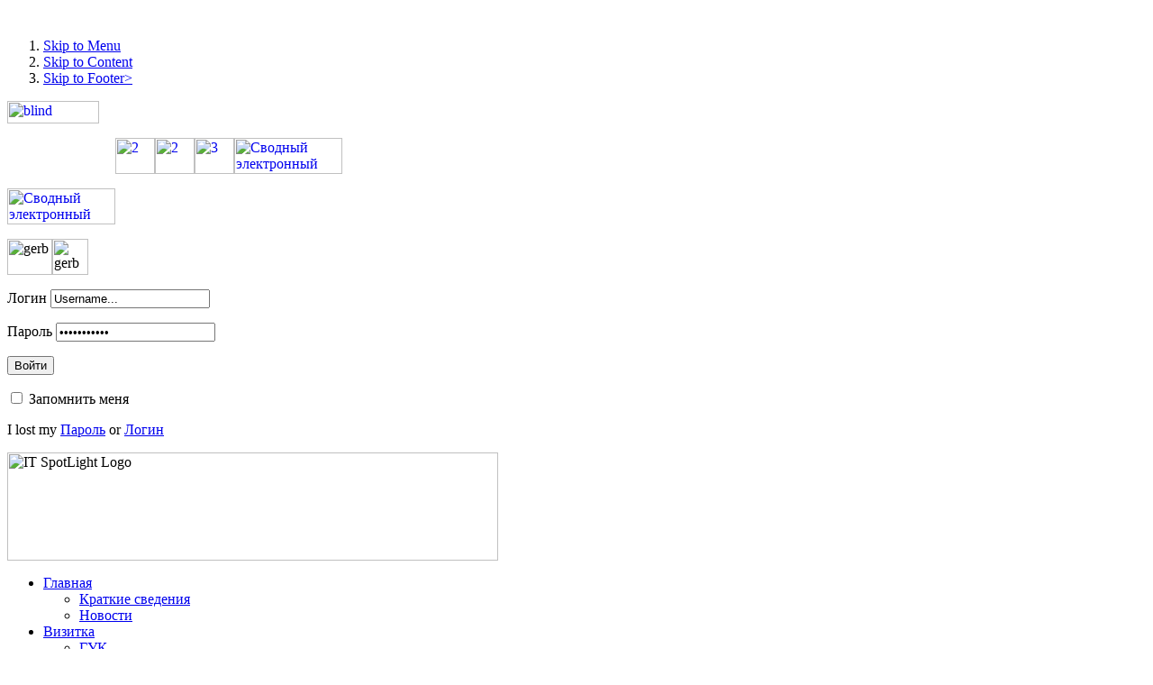

--- FILE ---
content_type: text/html; charset=utf-8
request_url: http://www.krcls.by/index.php?option=com_content&view=article&id=5534&Itemid=371
body_size: 13223
content:


﻿
<!DOCTYPE html PUBLIC "-//W3C//DTD XHTML 1.0 Transitional//EN" "http://www.w3.org/TR/xhtml1/DTD/xhtml1-transitional.dtd">
<html xmlns="http://www.w3.org/1999/xhtml" xml:lang="ru-ru" lang="ru-ru" dir="ltr" >

<head>


  <meta http-equiv="content-type" content="text/html; charset=utf-8" />
  <meta name="robots" content="index, follow" />
  <meta name="keywords" content="Кобринская централизованная библиотечная система" />
  <meta name="title" content="Через книгу – к миру и согласию" />
  <meta name="author" content="Молчан Сергей" />
  <meta name="description" content="Кобринская централизованная библиотечная система" />
  <meta name="generator" content="Joomla! 1.5 - Open Source Content Management" />
  <title>Через книгу – к миру и согласию</title>
  <link href="/templates/it_sporty/favicon.ico" rel="shortcut icon" type="image/x-icon" />
  <link rel="stylesheet" href="/components/com_jcomments/tpl/automag/style.css?v=21" type="text/css" />
  <link rel="stylesheet" href="/plugins/content/joomslide/highslide/highslide.css" type="text/css" />
  <link rel="stylesheet" href="http://www.krcls.by/plugins/content/attachments.css" type="text/css" />
  <style type="text/css">
    <!--

        a.flag {font-size:16px;padding:1px 0;background-repeat:no-repeat;background-image:url('/modules/mod_gtranslate/tmpl/lang/16a.png');}
        a.flag:hover {background-image:url('/modules/mod_gtranslate/tmpl/lang/16.png');}
        a.flag img {border:0;}
        a.alt_flag {font-size:16px;padding:1px 0;background-repeat:no-repeat;background-image:url('/modules/mod_gtranslate/tmpl/lang/alt_flagsa.png');}
        a.alt_flag:hover {background-image:url('/modules/mod_gtranslate/tmpl/lang/alt_flags.png');}
        a.alt_flag img {border:0;}
    
    -->
  </style>
  <script type="text/javascript" src="/templates/it_sporty/js/mootools.php"></script>
  <script type="text/javascript" src="/templates/it_sporty/js/ice-menu.js"></script>
  <script type="text/javascript" src="https://ajax.googleapis.com/ajax/libs/jquery/1.8/jquery.min.js"></script>
  <script type="text/javascript" src="/plugins/system/jqueryeasy/jquerynoconflict.js"></script>
  <script type="text/javascript" src="/components/com_jcomments/js/jcomments-v2.3.js?v=8"></script>
  <script type="text/javascript" src="/components/com_jcomments/libraries/joomlatune/ajax.js?v=4"></script>
  <script type="text/javascript" src="/plugins/content/joomslide/highslide/highslide-with-gallery.packed.js"></script>
  <script type="text/javascript" src="/plugins/content/joomslide/highslide/easing_equations.js"></script>
  <script type="text/javascript">
	hs.lang = {
			loadingText :     'Загрузка...',
			loadingTitle :    'Нажмите, чтобы отменить',
			focusTitle :      'Нажмите, чтобы привлечь к передней',
			fullExpandTitle : 'Развернуть фактического размера (F)',
			fullExpandText :  'Полный размер',
			creditsText :     'Powered by Highslide JS',
			creditsTitle :    'Перейти на главную страницу Highslide JS',
			previousText :    'Предыдущая',
			previousTitle :   'Предыдущая (стрелка влево)',
			nextText :        'Следующий',
			nextTitle :       'Следующий (стрелка справа)',
			moveTitle :       'Двигаться',
			moveText :        'Двигаться',
			closeText :       'Закрыть',
			closeTitle :      'Закрыть (esc)',
			resizeTitle :     'Изменение размера',
			playText :        'Играть',
			playTitle :       'Воспроизведение слайд-шоу (пробел)',
			pauseText :       'Пауза',
			pauseTitle :      'Пауза слайд-шоу (пробел)',
			number	:         'Образ %1 из %2',
			restoreTitle :    'Нажмите, чтобы закрыть изображение, щелкните мышью и двигаться. Используйте клавиши со стрелками на следующий и предыдущий.'
		};
	hs.graphicsDir = '/plugins/content/joomslide/highslide/graphics/';
	hs.align = 'center';
	hs.anchor = 'auto';
	hs.transitions = ['expand', 'crossfade'];
	hs.transitionDuration = 500;
	hs.expandDuration = 500;
	hs.expandSteps = 20;
	hs.restoreSteps = 20;
	hs.dragSensitivity = 20;
	hs.numberOfImagesToPreload = 0;
	hs.showCredits = false;
	hs.outlineType = 'glossy-dark';
	hs.enableKeyListener = false;
	hs.dimmingOpacity = 0.75;
	hs.dimmingDuration = 50;
	hs.blockRightClick = true;
	hs.numberPosition = "heading";
	hs.fadeInOut = true;
	hs.easing = 'easeInOutCirc';
	hs.easingClose = 'easeOutSine';
	hs.captionEval = 'title';
	if (hs.addSlideshow) hs.addSlideshow({
		interval: 5000,
		repeat: 0,
		useControls: 1,
		fixedControls: 'fit',
		overlayOptions: {
			opacity: 0.75,
			position: 'top center',
			width: '220',
			hideOnMouseOut: 1
		}
	});
  </script>
  <style type="text/css">
	.highslide-dimming { background: black; }
</style>


<!-- CSS -->
<style type="text/css" media="screen">
/*\*/@import url("/templates/system/css/system.css");/**/
/*\*/@import url("/templates/system/css/general.css");/**/

/*\*/@import url("/templates/it_sporty/css/template_css.css.php");/**/


#outer-column-container { border-left-color:#E6E6E6; border-right-color:#E6E6E6; }
#inner-column-container {  border-left-color:#D1D1D1; border-right-color:#D1D1D1;  }

#outer-column-container { border-left-width:200px;}
#left-column { margin-left: -200px; width: 200px;}
#inner-column-container {  border-left-width:1px; margin-right:-1px;}
	

	


#left-column .color1, 
#right-column .color1 { background-color:#595959;}
#left-column .color2, 
#right-column .color2 { background-color:#004773;}	
#left-column .color3, 
#right-column .color3 { background-color:#2A0073;}
#left-column .color4, 
#right-column .color4 { background-color:#A300A6;}
#left-column .color5, 
#right-column .color5 { background-color:#AF5400;}
#left-column .color6, 
#right-column .color6 { background-color:#008C41;}
#left-column .color7, 
#right-column .color7 { background-color:#9C0027;}
#left-column .color8, 
#right-column .color8 { background-color:#838E00;}



	
</style>

<!--[if IE 8]>
<link rel="stylesheet" type="text/css" href="/templates/it_sporty/css/ie8.css" />
<![endif]-->

<!--[if lte IE 7]>
<link rel="stylesheet" type="text/css" href="/templates/it_sporty/css/ie.css" />
<![endif]-->

<!--[if lt IE 7]>
 <script type="text/javascript" src="/templates/it_sporty/js/fix-png-ie6.js"></script>
<script type="text/javascript" >
	DD_belatedPNG.fix('.png, img.png, ul#othermenu li a, #OtherMenuSub a, #main-nav_wrap, ul#nav  li#current a, ul#nav  li.active a, #fontswitcher ul li a, ul.icescroller_buttons li a, #loginarea, form.loginform p#login_username, form.loginform p#login_password, #content_top, #content_shadow, #content_bottom, #left-column .icemodule h3, #right-column .icemodule h3, #left-column .icemodule div.icemodule_content, #right-column .icemodule div.icemodule_content, #left-column .icemodule, #right-column .icemodule, .iceaccordion h4.toggler, .iceaccordion h4.open, #bottom .separator, #bottom_effect, #footer #gotop p a, p.buttonheading img');
</script>
<![endif]--> 

<script type="text/javascript" >
	window.addEvent('domready', function() {			
		
		// MainMenu
				var MainMenu = new IceMenu({
			id: 'nav',
			subMenusContainerId:'MainMenuSub',
			effect: 'slide and fade',
			duration: 900,
			physics: Fx.Transitions.Sine.easeOut,
			hideDelay: 700,
			orientation: 'horizontal',
			direction:{	x: 'right',	y: 'down' },
			opacity: 95		});
				
		// OtherMenu 
		 
		
				new SmoothScroll({ duration:1500, transition: Fx.Transitions.linear  }, window); 
		 

	});		
</script>









</head>

<body class="font-medium">

<!-- Accessibility -->
<ol id="accessibility">
    <li><a href="#nav">Skip to Menu</a></li>
    <li><a href="#mainwrapper">Skip to Content</a></li>
    <li><a href="#footer" >Skip to Footer></a></li>
</ol>
<!-- Accessibility -->


<div class="wrapper_full" id="go_top" >

        <!-- Top Area -->
    <div id="toparea">
    	
        <div class="wrapper">
        
        	<div class="padding">
            
            	                <div class="floatleft">
                    <p style="text-align: justify;"><a href="/?template=accessibility" target="_self"><img src="/images/blind.png" width="102" height="25" alt="blind" /></a></p>    
                </div>    
                                
                           
            </div>
		
        </div>    
    
    </div>
	     
	
    <!-- Content --> 
	<div id="gradient_top">
    
		<div id="gradient_bottom">
    	
        	
                        <div id="headertop">
    		
            	<div class="wrapper">
            	
               		<div class="padding">
                
                		                        <div class="width33 separator floatleft">
                            		<div class="moduletable">
					<p><a href="http://vk.com/good_library" target="_blank" title="Мы ВКонтакте"><img alt="2" src="/images/stories/food/soc_set/2.png" width="44" height="40" style="margin-left: 120px; float: left;" /></a><a href="http://www.youtube.com/user/KobLib" target="_blank" title="Мы на Ютубе"><img alt="2" src="/images/stories/food/soc_set/1.png" width="44" height="40" style="float: left;" /></a><a href="https://twitter.com/kobrinlib" title="Мы в Твитере" target="_blank"><img alt="3" src="/images/stories/food/soc_set/3.png" width="44" height="40" style="float: left;" /></a></p>		</div>
	
                        </div>
                                                                        <div class="width33 separator floatleft">
                            		<div class="moduletable">
					<p style="text-align: justify;"><a href="http://unicat.nlb.by" target="_blank"><img src="/images/stories/food/baner/uni.png" width="120" height="40" border="0" alt="Сводный электронный каталог библиотек Беларуси" title="Сводный электронный каталог библиотек Беларуси" /></a></p>
<p><a href="http://brest.rsek.nlb.by/" target="_blank"><img src="/images/stories/food/baner/bst.png" width="120" height="40" alt="Сводный электронный каталог библиотек Брестской области" title="Сводный электронный каталог библиотек Брестской области" /></a></p>		</div>
	
                        </div>
                                                                                                <div class="width33  floatleft">
                            		<div class="moduletable">
					<p><img src="/images/stories/food/baner/flag.png" width="50" height="40" alt="gerb" /><img src="/images/stories/food/baner/gerb.png" width="40" height="40" alt="gerb" /></p>		</div>
	
                        </div>
                                                                         
                                
                    </div>
                
                </div>   	
        
            </div>
        	 
            
            
            <div id="content_top"></div>
    
    			<div id="content_shadow">
    
    				<div id="content" class="clearfix">
		
        				<div class="wrapper">
                        	
                          
                                                        <!-- Header -->	  
                   			<div id="header">
                         
                        		 <div class="padding">
                                 	
                                                                        
                                                                         <div id="loginarea">
                                    	<div class="padding">
                                    		 

<form action="/index.php?option=com_content&amp;view=category&amp;layout=blog&amp;id=119&amp;Itemid=371" method="post" name="login" class="loginform">

          <p id="login_username">
          <label for="modlgn_username">Логин</label>
		<input name="username" id="modlgn_username" type="text" class="inputbox" value="Username..."  onblur="if(this.value=='') this.value='Username...';" onfocus="if(this.value=='Username...') this.value='';" alt="Логин" />
        </p>
        
        <p id="login_password">
        <label for="modlgn_password">Пароль</label>
        <input type="password" id="modlgn_password" name="passwd" class="inputbox" value="Password..."  onblur="if(this.value=='') this.value='Password...';" onfocus="if(this.value=='Password...') this.value='';"  alt="Пароль" />
       </p>
       
       <p id="login_button">
       <button type="submit"><span class="round"><span>Войти</span></span></button>
       </p>
       
              <p id="login_remember">
       <input type="checkbox" name="remember" id="modlgn_remember" class="checkbox" value="yes" alt="Запомнить меня" />
       <label for="modlgn_remember" class="remember">
		Запомнить меня	</label>
     </p>
       
        	
      
      <p class="login_lost">
     	I lost my        <a href="/index.php?option=com_user&amp;view=reset">Пароль</a>
        or <a href="/index.php?option=com_user&amp;view=remind">Логин</a>
               
       
    </p>
        

    
		<input type="hidden" name="option" value="com_user" />
	<input type="hidden" name="task" value="login" />
	<input type="hidden" name="return" value="L2luZGV4LnBocD9vcHRpb249Y29tX2NvbnRlbnQmdmlldz1hcnRpY2xlJmlkPTU1MzQmSXRlbWlkPTM3MQ==" />
	<input type="hidden" name="ffe6088d8d5180ee81486ed7e661f206" value="1" /></form>

 
                           				</div>
                                	</div>
                                                                        
                                                                        <div id="banner">
                                    		<p style="text-align: left;"><img class="png" style="vertical-align: middle; border-width: 0px; border-color: currentColor; border-style: none; margin: 0px;" title="Кобринская районная централизованная библиотечная система" src="/images/icetheme/logo.png" alt="IT SpotLight Logo" width="545" height="120" /></p> 
                                	</div>
                                                                        
                                    
                                    
                                 </div>   
                                    
                                                                  <div id="main-nav_wrap">
       								<div id="main-nav">
             							<ul class="menu" id="nav"><li class="parent active item68"><a href="http://www.krcls.by/"><span>Главная</span></a><ul><li class="item370"><a href="/index.php?option=com_content&amp;view=article&amp;id=1123&amp;Itemid=370"><span>Краткие сведения</span></a></li><li id="current" class="active item371"><a href="/index.php?option=com_content&amp;view=category&amp;layout=blog&amp;id=119&amp;Itemid=371"><span>Новости</span></a></li></ul></li><li class="parent item29"><a href="javascript:void(0);"><span>Визитка</span></a><ul><li class="parent item366"><a href="javascript:void(0);"><span>ГУК</span></a><ul><li class="item367"><a href="/index.php?option=com_content&amp;view=article&amp;id=1085&amp;Itemid=367"><span>Структура, режим работы, контакты</span></a></li><li class="parent item369"><a href="javascript:void(0);"><span>ГУК в печати</span></a><ul><li class="item414"><a href="/index.php?option=com_content&amp;view=article&amp;id=1105&amp;Itemid=414"><span>Мы пишем</span></a></li><li class="item415"><a href="/index.php?option=com_content&amp;view=article&amp;id=1106&amp;Itemid=415"><span>О нас пишут</span></a></li></ul></li><li class="item373"><a href="/index.php?option=com_content&amp;view=article&amp;id=1097&amp;Itemid=373"><span>Основные направления работы ГУК</span></a></li></ul></li><li class="parent item284"><a href="javascript:void(0);"><span>ЦРБ</span></a><ul><li class="item380"><a href="/index.php?option=com_content&amp;view=article&amp;id=1094&amp;Itemid=380"><span>Даты истории</span></a></li><li class="parent item383"><a href="/index.php?option=com_content&amp;view=article&amp;id=1086&amp;Itemid=383"><span>Структура, режим работы, контакты</span></a><ul><li class="item385"><a href="/index.php?option=com_content&amp;view=article&amp;id=1118&amp;Itemid=385"><span>Отдел обслуживания и информации</span></a></li><li class="item387"><a href="/index.php?option=com_content&amp;view=article&amp;id=1125&amp;Itemid=387"><span>Отдел формирования фонда</span></a></li><li class="item388"><a href="/index.php?option=com_content&amp;view=article&amp;id=1119&amp;Itemid=388"><span>Отдел маркетинга, социокультурной деятельности и методической работы</span></a></li></ul></li><li class="item532"><a href="/index.php?option=com_content&amp;view=article&amp;id=1809&amp;Itemid=532"><span>Юбилейная фотохроника (ЦРБ-75)</span></a></li><li class="item381"><a href="/index.php?option=com_content&amp;view=article&amp;id=1520&amp;Itemid=381"><span>Юбилейная фотохроника (ЦРБ-70)</span></a></li></ul></li></ul></li><li class="parent item110"><a href="javascript:void(0);"><span>Пользователям</span></a><ul><li class="parent item285"><a href="javascript:void(0);"><span>Услуги</span></a><ul><li class="item395"><a href="/index.php?option=com_content&amp;view=article&amp;id=1108&amp;Itemid=395"><span>Бесплатные</span></a></li><li class="item396"><a href="/index.php?option=com_content&amp;view=article&amp;id=1109&amp;Itemid=396"><span>Платные</span></a></li></ul></li><li class="parent item286"><a href="javascript:void(0);"><span>Ресурсы</span></a><ul><li class="item416"><a href="/index.php?option=com_content&amp;view=article&amp;id=1112&amp;Itemid=416"><span>Каталоги и картотеки</span></a></li><li class="item397"><a href="/index.php?option=com_content&amp;view=article&amp;id=1122&amp;Itemid=397"><span>Список периодических изданий</span></a></li><li class="item398"><a href="/index.php?option=com_content&amp;view=category&amp;layout=blog&amp;id=158&amp;Itemid=398"><span>Новые поступления</span></a></li><li class="item428"><a href="/index.php?option=com_content&amp;view=category&amp;id=121&amp;Itemid=428"><span>Виртуальные выставки</span></a></li><li class="item534"><a href="/index.php?option=com_content&amp;view=category&amp;id=195&amp;Itemid=534"><span>book-экспресс</span></a></li></ul></li></ul></li><li class="parent item344"><a href="javascript:void(0);"><span>Краязнаўства</span></a><ul><li class="item355"><a href="/index.php?option=com_content&amp;view=article&amp;id=1113&amp;Itemid=355"><span>Краязнаўчы інфармацыйны цэнтр</span></a></li><li class="item535"><a href="/index.php?option=com_content&amp;view=article&amp;id=2143&amp;Itemid=535"><span>Паўнатэкставыя інфармацыйныя рэсурсы</span></a></li><li class="parent item574"><a href="/index.php?option=com_content&amp;view=article&amp;id=4025&amp;Itemid=574"><span>Краязнаўчыя праекты</span></a><ul><li class="item540"><a href="/index.php?option=com_content&amp;view=article&amp;id=2630&amp;Itemid=540"><span>Помнікі, памятныя мясціны Кобрынскага раёна</span></a></li><li class="item575"><a href="http://base.krcls.by" target="_blank"><span>Ганаровыя грамадзяне кобрынскага краю</span></a></li><li class="item576"><a href="http://vpr.krcls.by" target="_blank"><span>Вызначыліся працай</span></a></li><li class="item577"><a href="http://ln.krcls.by" target="_blank"><span>Людзі навукі нашага краю</span></a></li></ul></li><li class="item453"><a href="/index.php?option=com_content&amp;view=category&amp;id=123&amp;Itemid=453"><span>Краязнаўчыя выданні</span></a></li><li class="item529"><a href="/index.php?option=com_content&amp;view=category&amp;id=193&amp;Itemid=529"><span>У календары нашай памяці</span></a></li><li class="item431"><a href="/index.php?option=com_content&amp;view=category&amp;id=124&amp;Itemid=431"><span>Кобрыншчына літаратурная</span></a></li><li class="item557"><a href="/index.php?option=com_content&amp;view=category&amp;id=209&amp;Itemid=557"><span>Відэафільмы</span></a></li><li class="item533"><a href="/index.php?option=com_content&amp;view=article&amp;id=2001&amp;Itemid=533"><span>Краязнаўчая дзейнасць бібліятэк у СМІ</span></a></li></ul></li><li class="item67"><a href="/index.php?option=com_content&amp;view=category&amp;id=208&amp;Itemid=67"><span>Документы</span></a></li><li class="parent item394"><a href="javascript:void(0);"><span>Коллегам</span></a><ul><li class="parent item433"><a href="javascript:void(0);"><span>Куда пойти учиться</span></a><ul><li class="item439"><a href="/index.php?option=com_content&amp;view=article&amp;id=1220&amp;Itemid=439"><span>Буклет &quot;Библиотекарь&quot;</span></a></li><li class="item494"><a href="https://www.buk.by" target="_blank"><span>Белорусский государственный университет культуры и искусств</span></a></li><li class="item496"><a href="https://moggki.by" target="_blank"><span>Могилевский государственный колледж искусств</span></a></li></ul></li><li class="parent item435"><a href="javascript:void(0);"><span>Районные конкурсы</span></a><ul><li class="item436"><a href="/index.php?option=com_content&amp;view=category&amp;layout=blog&amp;id=159&amp;Itemid=436"><span>Положения о конкурсах</span></a></li></ul></li><li class="parent item438"><a href="javascript:void(0);"><span>Издательская деятельность сотрудников ЦРБ</span></a><ul><li class="item501"><a href="/index.php?option=com_content&amp;view=article&amp;id=1273&amp;Itemid=501"><span>Издательская деятельность</span></a></li><li class="item441"><a href="/index.php?option=com_content&amp;view=category&amp;id=135&amp;Itemid=441"><span>Тексты изданий</span></a></li><li class="item480"><a href="/index.php?option=com_content&amp;view=category&amp;layout=blog&amp;id=125&amp;Itemid=480"><span>Сценарные материалы</span></a></li></ul></li><li class="item506"><a href="/index.php?option=com_content&amp;view=category&amp;layout=blog&amp;id=180&amp;Itemid=506"><span>Аналитика</span></a></li><li class="parent item493"><a href="/index.php?option=com_content&amp;view=category&amp;id=167&amp;Itemid=493"><span>Учёба кадров</span></a><ul><li class="item499"><a href="/index.php?option=com_content&amp;view=article&amp;id=1453&amp;Itemid=499"><span>План работы ОБМ на 2025 г.</span></a></li></ul></li></ul></li><li class="parent item341"><a href="/index.php?option=com_content&amp;view=section&amp;layout=blog&amp;id=41&amp;Itemid=341"><span>Обратная связь</span></a><ul><li class="item410"><a href="/index.php?option=com_content&amp;view=article&amp;id=1404&amp;Itemid=410"><span>Контакты</span></a></li><li class="item454"><a href="/index.php?option=com_contact&amp;view=contact&amp;id=3&amp;Itemid=454"><span>Вопрос Админу</span></a></li></ul></li><li class="item476"><a href="/index.php?option=com_joomap&amp;Itemid=476"><span>Карта сайта</span></a></li></ul> 
                                                  
 									</div>          
								</div><!-- Main Nav -->  
    							 
                                 
                                    
                            </div> 	    
                             
                            
                            
                              
                           
                       
                       <div id="userarea" class="clearfix">











                       
                       		<div class="wrapper">
                            
                            	<div class="padding">
                                
                                                               
                                     
							                                  
               
                                </div>
                                
                       		 </div>
                             
                      	 </div>
                         
                                 
						<!-- Columns Container -->             
                        <div id="columns-container">
                            
                            <div id="outer-column-container">
                                
                                <div id="inner-column-container" class="clearfix">
                                    
                                    <!-- Source Order Container -->	
                                    <div id="source-order-container">
                                        
                                        <!-- Middle Column -->   
                                        <div id="middle-column">
                                                            
                                            <div class="inside">
                                

                                                                         
                                                                                 
                                                 
                                                 
<div id="page">





	    <h1 class="contentheading">
        Через книгу – к миру и согласию    </h1>
    



<div class="iteminfo">


		 <p class="articleinfo">
	 
		     
    
                <span class="createdate">
                21.09.2023 16:24         </span>
            
                
            
	</p>
        
        
	 	 <p class="buttonheading">
        
			            
            <a href="/index.php?view=article&amp;catid=119%3A2011-11-21-06-16-08&amp;id=5534%3A2023-09-21-13-26-05&amp;format=pdf&amp;option=com_content&amp;Itemid=371" title="PDF" onclick="window.open(this.href,'win2','status=no,toolbar=no,scrollbars=yes,titlebar=no,menubar=no,resizable=yes,width=640,height=480,directories=no,location=no'); return false;" rel="nofollow"><img src="/templates/it_sporty/images/pdf_button.png" alt="PDF"  /></a>    
                        

			            <a href="/index.php?view=article&amp;catid=119%3A2011-11-21-06-16-08&amp;id=5534%3A2023-09-21-13-26-05&amp;tmpl=component&amp;print=1&amp;layout=default&amp;page=&amp;option=com_content&amp;Itemid=371" title="Печать" onclick="window.open(this.href,'win2','status=no,toolbar=no,scrollbars=yes,titlebar=no,menubar=no,resizable=yes,width=640,height=480,directories=no,location=no'); return false;" rel="nofollow"><img src="/templates/it_sporty/images/printButton.png" alt="Печать"  /></a>            
			            <a href="/index.php?option=com_mailto&amp;tmpl=component&amp;link=aHR0cDovL3d3dy5rcmNscy5ieS9pbmRleC5waHA/b3B0aW9uPWNvbV9jb250ZW50JnZpZXc9YXJ0aWNsZSZpZD01NTM0OjIwMjMtMDktMjEtMTMtMjYtMDUmY2F0aWQ9MTE5OjIwMTEtMTEtMjEtMDYtMTYtMDgmSXRlbWlkPTM3MQ==" title="E-mail" onclick="window.open(this.href,'win2','width=400,height=350,menubar=yes,resizable=yes'); return false;"><img src="/templates/it_sporty/images/emailButton.png" alt="E-mail"  /></a>                    
        
			   		         
			

</div>









<div class="blogcontent">


<p style="text-align: justify; line-height: 150%;"><span style="font-size: 14pt; line-height: 150%; font-family: Verdana, 'sans-serif'; color: #000000;">В филиале «Дивинская публичная библиотека» для учащихся начального звена проведён экспресс-обзор «Через книгу – к миру и согласию». Юные пользователи узнали об истории происхождения Международного дня мира и его символе, которым является изображение голубя, несущего в клюве оливковую ветвь, о людях, добрых делах, которые изменили наш мир к лучшему. Приняли участие в викторине «Мир, достоинство и равенство на здоровой планете», просмотрели видеопрезентацию «История символов мира» и мультипликационный фильм «Просто так». К мероприятию оформлена книжная выставка «Мир детства – самый лучший мир».</span></p>
<p style="text-align: justify; line-height: 150%;"><a href="/images/stories/food/novosti/2023/21.09.2023/4/1.jpg" class="highslide"  onclick="return hs.expand(this)">
	<img 	style="Array"	alt="8"	src="/images/stories/L3d3dy9rcmNscy9rcmNscy9wdWJsaWNfaHRtbC9pbWFnZXMvc3Rvcmllcy9mb29kL25vdm9zdGkvMjAyMy8yMS4wOS4yMDIzLzQvMS5qcGc=.jpg"/></a>
<a href="/images/stories/food/novosti/2023/21.09.2023/4/2.jpg" class="highslide"  onclick="return hs.expand(this)">
	<img 	style="Array"	alt="8"	src="/images/stories/L3d3dy9rcmNscy9rcmNscy9wdWJsaWNfaHRtbC9pbWFnZXMvc3Rvcmllcy9mb29kL25vdm9zdGkvMjAyMy8yMS4wOS4yMDIzLzQvMi5qcGc=.jpg"/></a>
<a href="/images/stories/food/novosti/2023/21.09.2023/4/3.jpg" class="highslide"  onclick="return hs.expand(this)">
	<img 	style="Array"	alt="8"	src="/images/stories/L3d3dy9rcmNscy9rcmNscy9wdWJsaWNfaHRtbC9pbWFnZXMvc3Rvcmllcy9mb29kL25vdm9zdGkvMjAyMy8yMS4wOS4yMDIzLzQvMy5qcGc=.jpg"/></a>
<a href="/images/stories/food/novosti/2023/21.09.2023/4/4.jpg" class="highslide"  onclick="return hs.expand(this)">
	<img 	style="Array"	alt="8"	src="/images/stories/L3d3dy9rcmNscy9rcmNscy9wdWJsaWNfaHRtbC9pbWFnZXMvc3Rvcmllcy9mb29kL25vdm9zdGkvMjAyMy8yMS4wOS4yMDIzLzQvNC5qcGc=.jpg"/></a>
<a href="/images/stories/food/novosti/2023/21.09.2023/4/5.jpg" class="highslide"  onclick="return hs.expand(this)">
	<img 	style="Array"	alt="8"	src="/images/stories/L3d3dy9rcmNscy9rcmNscy9wdWJsaWNfaHRtbC9pbWFnZXMvc3Rvcmllcy9mb29kL25vdm9zdGkvMjAyMy8yMS4wOS4yMDIzLzQvNS5qcGc=.jpg"/></a>
<a href="/images/stories/food/novosti/2023/21.09.2023/4/6.jpg" class="highslide"  onclick="return hs.expand(this)">
	<img 	style="Array"	alt="8"	src="/images/stories/L3d3dy9rcmNscy9rcmNscy9wdWJsaWNfaHRtbC9pbWFnZXMvc3Rvcmllcy9mb29kL25vdm9zdGkvMjAyMy8yMS4wOS4yMDIzLzQvNi5qcGc=.jpg"/></a>
<a href="/images/stories/food/novosti/2023/21.09.2023/4/7.jpg" class="highslide"  onclick="return hs.expand(this)">
	<img 	style="Array"	alt="8"	src="/images/stories/L3d3dy9rcmNscy9rcmNscy9wdWJsaWNfaHRtbC9pbWFnZXMvc3Rvcmllcy9mb29kL25vdm9zdGkvMjAyMy8yMS4wOS4yMDIzLzQvNy5qcGc=.jpg"/></a>
<a href="/images/stories/food/novosti/2023/21.09.2023/4/8.jpg" class="highslide"  onclick="return hs.expand(this)">
	<img 	style="Array"	alt="8"	src="/images/stories/L3d3dy9rcmNscy9rcmNscy9wdWJsaWNfaHRtbC9pbWFnZXMvc3Rvcmllcy9mb29kL25vdm9zdGkvMjAyMy8yMS4wOS4yMDIzLzQvOC5qcGc=.jpg"/></a>
</p>
<br />
<p>&nbsp;</p><script type="text/javascript">
var jcomments=new JComments(5534, 'com_content','/index.php?option=com_jcomments&amp;tmpl=component');
jcomments.setList('comments-list');
</script>
<div id="jc">
<div id="comments"></div>
<a id="addcomments" href="#addcomments"></a>
<p class="message">Comments are now closed for this entry</p>
<div id="comments-footer" align="center"><a href="http://www.joomlatune.ru" title="JComments" target="_blank">JComments</a></div>
</div>
</div>




</div>


                                    
                                                
                                                
                                                                          
                                                  
                                                 
                                              
                        
                                            </div>
                                                    
                                        </div><!-- Middle Column -->
                         
    
                                                                                <div id="left-column">
                                                     
                                            <div class="inside">
                                                 
                                                                                              
                                                		
        
        <div class="icemodule ">
        	<div><div><div><div>
                                   
					                        <h3>
								<span>Меню</span>                        </h3>
                                        
                    <div class="icemodule_content"> 
                    	 <div class="clearfix">   
					
<table width="100%" border="0" cellpadding="0" cellspacing="0">
<tr ><td><a href="/index.php?option=com_content&amp;view=article&amp;id=2253&amp;Itemid=536" class="mainlevel" >Анонс мероприятий</a></td></tr>
<tr ><td><a href="http://178.124.148.212:8080/pls//alis/startEK/index.php" target="_blank" class="mainlevel" >Электронный каталог</a></td></tr>
<tr ><td><a href="/index.php?option=com_content&amp;view=article&amp;id=3947&amp;Itemid=542" class="mainlevel" >Поздравляем и гордимся</a></td></tr>
<tr ><td><a href="/index.php?option=com_content&amp;view=article&amp;id=2900&amp;Itemid=548" class="mainlevel" >Профсоюз</a></td></tr>
<tr ><td><a href="/index.php?option=com_content&amp;view=article&amp;id=1301&amp;Itemid=487" class="mainlevel" >Одно окно</a></td></tr>
<tr ><td><a href="https://обращения.бел" target="_blank" class="mainlevel" >Электронное обращение</a></td></tr>
<tr ><td><a href="/index.php?option=com_content&amp;view=article&amp;id=1504&amp;Itemid=511" class="mainlevel" >Продление и бронирование книг</a></td></tr>
<tr ><td><a href="http://www.library.ru/help/main.php" class="mainlevel" >Виртуальная справка</a></td></tr>
<tr ><td><a href="http://www.zamnoy.com/place/3/265" target="_blank" class="mainlevel" >Карта Кобрина</a></td></tr>
<tr ><td><a href="/index.php?option=com_content&amp;view=article&amp;id=1420&amp;Itemid=505" class="mainlevel" >Вакансии</a></td></tr>
<tr ><td><a href="http://качество-услуг.бел/organization/11788/org-page" target="_blank" class="mainlevel" >Качество услуг</a></td></tr>
<tr ><td><a href="/index.php?option=com_content&amp;view=article&amp;id=6224&amp;Itemid=580" class="mainlevel" >Профилактика экстремизма</a></td></tr>
<tr ><td><a href="/index.php?option=com_content&amp;view=article&amp;id=6687&amp;Itemid=581" class="mainlevel" >Киберпреступность</a></td></tr>
</table>                    	  </div>
                    </div>
                    
            </div></div></div></div>
        </div>
        
			
        
        <div class="icemodule ">
        	<div><div><div><div>
                                   
					                        <h3>
								<span>Авторизация</span>                        </h3>
                                        
                    <div class="icemodule_content"> 
                    	 <div class="clearfix">   
					<form action="http://www.krcls.by/index.php?option=com_comprofiler&amp;task=login" method="post" id="mod_loginform" class="cbLoginForm" style="margin:0px;">
<table width="100%" border="0" cellspacing="0" cellpadding="0" class="mod_login">
<tr><td><span id="mod_login_usernametext"><label for="mod_login_username">Имя пользователя</label></span><br />
<span><input type="text" name="username" id="mod_login_username" class="inputbox input-medium" size="14" /></span><br />
<span id="mod_login_passwordtext"><label for="mod_login_password">Пароль</label></span><br /><span><input type="password" name="passwd" id="mod_login_password" class="inputbox input-medium" size="14" /></span><br />
<input type="hidden" name="op2" value="login" />
<input type="hidden" name="lang" value="russian" />
<input type="hidden" name="force_session" value="1" />
<input type="hidden" name="return" value="B:aHR0cDovL3d3dy5rcmNscy5ieS9pbmRleC5waHA/b3B0aW9uPWNvbV9jb250ZW50JmFtcDt2aWV3PWFydGljbGUmYW1wO2lkPTU1MzQmYW1wO0l0ZW1pZD0zNzE=" />
<input type="hidden" name="message" value="0" />
<input type="hidden" name="loginfrom" value="loginmodule" />
<input type="hidden" name="cbsecuritym3" value="cbm_4ea1f44a_59bd6658_dbc8e63680fa3d1ed104f010b47b4adb" />
<input type="hidden" name="j552c70945a8d3fe25d2ec131178dd648" value="1" />
<input type="checkbox" name="remember" id="mod_login_remember" value="yes" /> <span id="mod_login_remembermetext"><label for="mod_login_remember">Запомнить меня</label></span><br />
<span class="cbLoginButtonSpan"><input type="submit" name="Submit" class="button" value="Войти" style="min-height:20px;padding-left:30px;cursor:pointer;background-image:url(http://www.krcls.by/modules/mod_cblogin/mod_cblogin/login.png);background-position:0 0;background-repeat:no-repeat;width:auto;" /></span></td></tr>
<tr><td><a href="http://www.krcls.by/index.php?option=com_comprofiler&amp;task=lostpassword" class="mod_login">Забыли данные входа на сайт?</a></td></tr>
<tr><td><a href="http://www.krcls.by/index.php?option=com_comprofiler&amp;task=registers" class="mod_login">Зарегистрируйтесь!</a></td></tr>
</table></form>                    	  </div>
                    </div>
                    
            </div></div></div></div>
        </div>
        
			
        
        <div class="icemodule ">
        	<div><div><div><div>
                                   
					                        <h3>
								<span>Перевод</span>                        </h3>
                                        
                    <div class="icemodule_content"> 
                    	 <div class="clearfix">   
					
<script type="text/javascript">
/* <![CDATA[ */
        if(top.location!=self.location)top.location=self.location;
    window['_tipoff']=function(){};window['_tipon']=function(a){};
    function doGTranslate(lang_pair) {if(lang_pair.value)lang_pair=lang_pair.value;if(lang_pair=='')return;if(location.hostname=='www.krcls.by' && lang_pair=='en|en')return;var lang=lang_pair.split('|')[1];if(location.hostname!='www.krcls.by' && lang_pair=='en|en')location.href=unescape(gfg('u'));else if(location.hostname=='www.krcls.by' && lang_pair!='en|en')location.href='http://translate.google.com/translate?client=tmpg&hl=en&langpair='+lang_pair+'&u='+escape(location.href);else location.href='http://translate.google.com/translate?client=tmpg&hl=en&langpair='+lang_pair+'&u='+unescape(gfg('u'));}
    function gfg(name) {name=name.replace(/[\[]/,"\\\[").replace(/[\]]/,"\\\]");var regexS="[\\?&]"+name+"=([^&#]*)";var regex=new RegExp(regexS);var results=regex.exec(location.href);if(results==null)return '';return results[1];}
    /* ]]> */
</script>




<a href="#" onclick="doGTranslate('en|en');return false;" title="English" class="flag nturl" style="background-position:-0px -0px;"><img src="/modules/mod_gtranslate/tmpl/lang/blank.png" height="16" width="16" alt="English" /></a> <a href="#" onclick="doGTranslate('en|fr');return false;" title="French" class="flag nturl" style="background-position:-200px -100px;"><img src="/modules/mod_gtranslate/tmpl/lang/blank.png" height="16" width="16" alt="French" /></a> <a href="#" onclick="doGTranslate('en|de');return false;" title="German" class="flag nturl" style="background-position:-300px -100px;"><img src="/modules/mod_gtranslate/tmpl/lang/blank.png" height="16" width="16" alt="German" /></a> <a href="#" onclick="doGTranslate('en|it');return false;" title="Italian" class="flag nturl" style="background-position:-600px -100px;"><img src="/modules/mod_gtranslate/tmpl/lang/blank.png" height="16" width="16" alt="Italian" /></a> <a href="#" onclick="doGTranslate('en|pt');return false;" title="Portuguese" class="flag nturl" style="background-position:-300px -200px;"><img src="/modules/mod_gtranslate/tmpl/lang/blank.png" height="16" width="16" alt="Portuguese" /></a> <a href="#" onclick="doGTranslate('en|ru');return false;" title="Russian" class="flag nturl" style="background-position:-500px -200px;"><img src="/modules/mod_gtranslate/tmpl/lang/blank.png" height="16" width="16" alt="Russian" /></a> <a href="#" onclick="doGTranslate('en|es');return false;" title="Spanish" class="flag nturl" style="background-position:-600px -200px;"><img src="/modules/mod_gtranslate/tmpl/lang/blank.png" height="16" width="16" alt="Spanish" /></a> <br/><select onchange="doGTranslate(this);"><option value="">Select Language</option><option style="font-weight:bold;" value="en|en">English</option><option  value="en|af">Afrikaans</option><option  value="en|sq">Albanian</option><option  value="en|ar">Arabic</option><option  value="en|hy">Armenian</option><option  value="en|az">Azerbaijani</option><option  value="en|eu">Basque</option><option  value="en|be">Belarusian</option><option  value="en|bg">Bulgarian</option><option  value="en|ca">Catalan</option><option  value="en|zh-CN">Chinese (Simplified)</option><option  value="en|zh-TW">Chinese (Traditional)</option><option  value="en|hr">Croatian</option><option  value="en|cs">Czech</option><option  value="en|da">Danish</option><option  value="en|nl">Dutch</option><option  value="en|et">Estonian</option><option  value="en|tl">Filipino</option><option  value="en|fi">Finnish</option><option  value="en|fr">French</option><option  value="en|gl">Galician</option><option  value="en|ka">Georgian</option><option  value="en|de">German</option><option  value="en|el">Greek</option><option  value="en|ht">Haitian Creole</option><option  value="en|iw">Hebrew</option><option  value="en|hi">Hindi</option><option  value="en|hu">Hungarian</option><option  value="en|is">Icelandic</option><option  value="en|id">Indonesian</option><option  value="en|ga">Irish</option><option  value="en|it">Italian</option><option  value="en|ja">Japanese</option><option  value="en|ko">Korean</option><option  value="en|lv">Latvian</option><option  value="en|lt">Lithuanian</option><option  value="en|mk">Macedonian</option><option  value="en|ms">Malay</option><option  value="en|mt">Maltese</option><option  value="en|no">Norwegian</option><option  value="en|fa">Persian</option><option  value="en|pl">Polish</option><option  value="en|pt">Portuguese</option><option  value="en|ro">Romanian</option><option  value="en|ru">Russian</option><option  value="en|sr">Serbian</option><option  value="en|sk">Slovak</option><option  value="en|sl">Slovenian</option><option  value="en|es">Spanish</option><option  value="en|sw">Swahili</option><option  value="en|sv">Swedish</option><option  value="en|th">Thai</option><option  value="en|tr">Turkish</option><option  value="en|uk">Ukrainian</option><option  value="en|ur">Urdu</option><option  value="en|vi">Vietnamese</option><option  value="en|cy">Welsh</option><option  value="en|yi">Yiddish</option></select>                    	  </div>
                    </div>
                    
            </div></div></div></div>
        </div>
        
	
                                            </div>    
                                                         
                                        </div>
                            
                                        <div class="clear-columns"></div>
                                                             
                                    </div><!-- Source Order Container -->	
    
    
                                                                         
                                                                                        
                                </div>
                                         
                            </div>
                                    
                        </div><!-- Columns Container -->    
                    
                                     
                                     
                        <!-- Bottom Top -->
                        <div id="bottom_top">
      
      						<div id="bottom_top_effect">
    
             					<div class="padding">
               						
                                     <div id="bottomlinks">
                					 	
                                     </div>
                                     
                        		</div>
                                         
                            </div>
                                    
                        </div><!-- Bottom Top -->    


















       
                
                
						    
                        
					</div>

				</div> 
                
	         <div id="content_bottom"></div>
				
			</div> 
       
    	</div>   
     
	</div>
    <!-- Content --> 
    
    
    <!-- Footer -->
    <div id="footer">
    
        <div class="wrapper">
            
            <div class="padding">
            
                
                                      <div id="gotop"><p><a href="#go_top"><span>Go to Top</span></a></p></div>
                                



	
                
             <div id="copyright">
             
              <p class="copyrightp">&#169; 2025 KRCLS.BY. Все права защищены.</p>

                               
                               
               
               </div> 
                
                                                        
 			</div>
                      		</div>  
		 


 		



		
            
	</div><!-- Footer -->   
                    
</div> <!-- Wrapper Full -->                  





<center><!-- Rating@Mail.ru counter -->
<script type="text/javascript">//<![CDATA[
(function(w,n,d,r,s){d.write('<p><a href="http://top.mail.ru/jump?from=2129074">'+
'<img src="http://dc.c7.b0.a2.top.mail.ru/counter?id=2129074;t=55;js=13'+
((r=d.referrer)?';r='+escape(r):'')+((s=w.screen)?';s='+s.width+'*'+s.height:'')+';_='+Math.random()+
'" style="border:0;" height="31" width="88" alt="Рейтинг@Mail.ru" /><\/a><\/p>');})(window,navigator,document);//]]>
</script><noscript><p><a href="http://top.mail.ru/jump?from=2129074">
<img src="http://dc.c7.b0.a2.top.mail.ru/counter?id=2129074;t=55;js=na"
style="border:0;" height="31" width="88" alt="Рейтинг@Mail.ru" /></a><p></noscript>
<!-- //Rating@Mail.ru counter --></center>




<!-- HotLog -->
 <script type="text/javascript">
 hotlog_r=""+Math.random()+"&amp;s=2193411&amp;im=307&amp;r="+
 escape(document.referrer)+"&amp;pg="+escape(window.location.href);
 hotlog_r+="&amp;j="+(navigator.javaEnabled()?"Y":"N");
 hotlog_r+="&amp;wh="+screen.width+"x"+screen.height+"&amp;px="+
 (((navigator.appName.substring(0,3)=="Mic"))?screen.colorDepth:screen.pixelDepth);
 hotlog_r+="&amp;js=1.3";
 document.write('<a href="http://click.hotlog.ru/?2193411" target="_blank"><img '+
 'src="http://hit40.hotlog.ru/cgi-bin/hotlog/count?'+
 hotlog_r+'" border="0" width="88" height="31" alt="HotLog"><\/a>');
 </script>
 <noscript>
 <a href="http://click.hotlog.ru/?2193411" target="_blank"><img
 src="http://hit40.hotlog.ru/cgi-bin/hotlog/count?s=2193411&amp;im=307" border="0"
 width="88" height="31" alt="HotLog"></a>
 </noscript>
 <!-- /HotLog -->


			

<!-- begin of Top100 code -->

<script id="top100Counter" type="text/javascript" src="http://counter.rambler.ru/top100.jcn?2603782"></script>
<noscript>
<a href="http://top100.rambler.ru/navi/2603782/">
<img src="http://counter.rambler.ru/top100.cnt?2603782" alt="Rambler's Top100" border="0" />
</a>

</noscript>
<!-- end of Top100 code -->
</center>
 


<!--LiveInternet counter--><script type="text/javascript"><!--
document.write("<a href='http://www.liveinternet.ru/click' "+
"target=_blank><img src='//counter.yadro.ru/hit?t16.6;r"+
escape(document.referrer)+((typeof(screen)=="undefined")?"":
";s"+screen.width+"*"+screen.height+"*"+(screen.colorDepth?
screen.colorDepth:screen.pixelDepth))+";u"+escape(document.URL)+
";"+Math.random()+
"' alt='' title='LiveInternet: показано число просмотров за 24"+
" часа, посетителей за 24 часа и за сегодня' "+
"border='0' width='88' height='31'><\/a>")
//--></script><!--/LiveInternet-->



<!-- Yandex.Metrika informer -->
<a href="https://metrika.yandex.by/stat/?id=47343237&amp;from=informer"
target="_blank" rel="nofollow"><img src="https://informer.yandex.ru/informer/47343237/3_0_000000FF_000000FF_1_pageviews"
style="width:88px; height:31px; border:0;" alt="Яндекс.Метрика" title="Яндекс.Метрика: данные за сегодня (просмотры, визиты и уникальные посетители)" class="ym-advanced-informer" data-cid="47343237" data-lang="ru" /></a>
<!-- /Yandex.Metrika informer -->

<!-- Yandex.Metrika counter -->
<script type="text/javascript" >
    (function (d, w, c) {
        (w[c] = w[c] || []).push(function() {
            try {
                w.yaCounter47343237 = new Ya.Metrika({
                    id:47343237,
                    clickmap:true,
                    trackLinks:true,
                    accurateTrackBounce:true
                });
            } catch(e) { }
        });

        var n = d.getElementsByTagName("script")[0],
            s = d.createElement("script"),
            f = function () { n.parentNode.insertBefore(s, n); };
        s.type = "text/javascript";
        s.async = true;
        s.src = "https://mc.yandex.ru/metrika/watch.js";

        if (w.opera == "[object Opera]") {
            d.addEventListener("DOMContentLoaded", f, false);
        } else { f(); }
    })(document, window, "yandex_metrika_callbacks");
</script>

<!-- /Yandex.Metrika counter -->

<!-- Google tag (gtag.js) -->
<script async src="https://www.googletagmanager.com/gtag/js?id=G-SBF64BPJFF"></script>
<script>
  window.dataLayer = window.dataLayer || [];
  function gtag(){dataLayer.push(arguments);}
  gtag('js', new Date());

  gtag('config', 'G-SBF64BPJFF');
</script>
                
</body>
</html>
